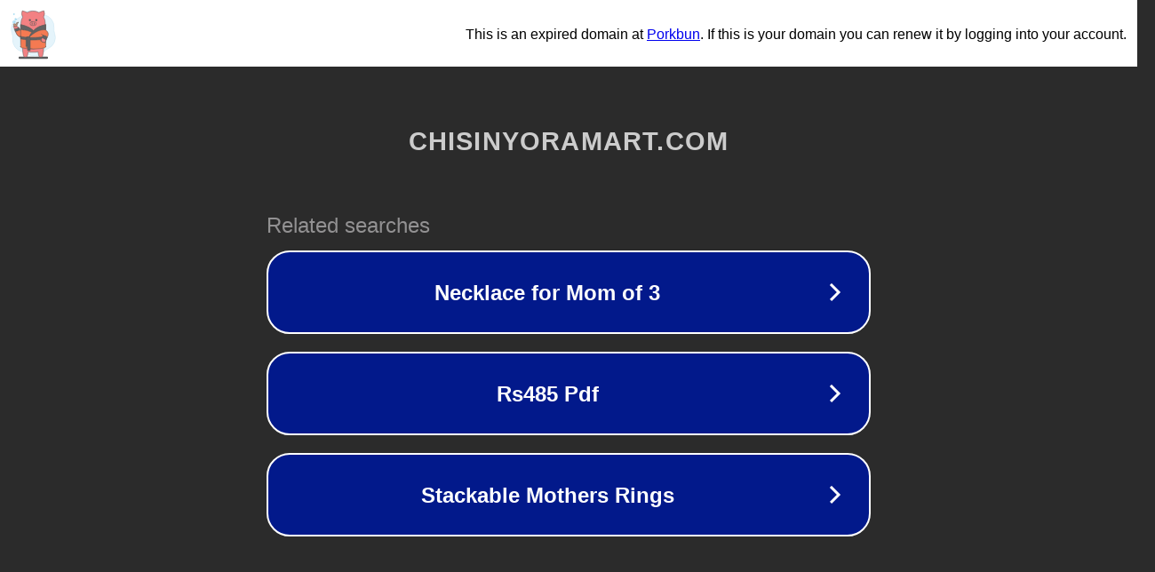

--- FILE ---
content_type: text/html; charset=utf-8
request_url: http://chisinyoramart.com/grande-classe-de-modles/feytiat-jeunes-salopes.php
body_size: 1122
content:
<!doctype html>
<html data-adblockkey="MFwwDQYJKoZIhvcNAQEBBQADSwAwSAJBANDrp2lz7AOmADaN8tA50LsWcjLFyQFcb/P2Txc58oYOeILb3vBw7J6f4pamkAQVSQuqYsKx3YzdUHCvbVZvFUsCAwEAAQ==_pMwfJAIhD5+ZsqzcF0m7sIGAf1I5BZu5XRBly9FSI0udcGi8K5NzI4s0oUlC1L3KOtAK1C2KTGAAxQEZW1OrfQ==" lang="en" style="background: #2B2B2B;">
<head>
    <meta charset="utf-8">
    <meta name="viewport" content="width=device-width, initial-scale=1">
    <link rel="icon" href="[data-uri]">
    <link rel="preconnect" href="https://www.google.com" crossorigin>
</head>
<body>
<div id="target" style="opacity: 0"></div>
<script>window.park = "[base64]";</script>
<script src="/bRoJrHcQM.js"></script>
</body>
</html>
